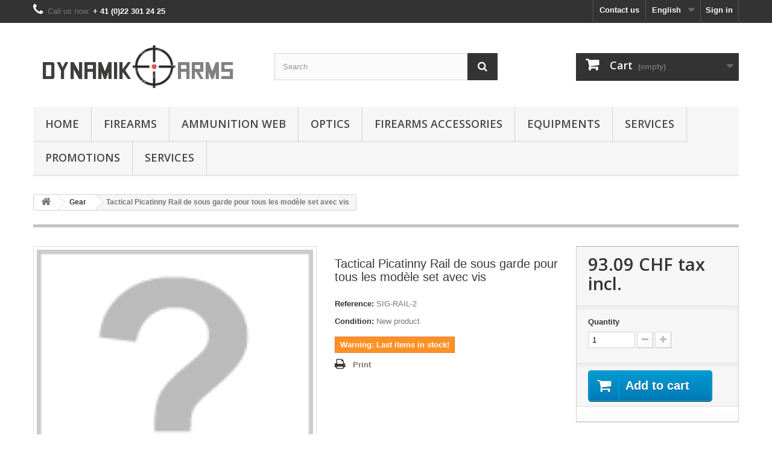

--- FILE ---
content_type: text/html; charset=utf-8
request_url: https://www.dynamikarms.ch/gb/materiels/239-tactical-picatinny-rail-de-sous-garde-pour-tous-les-modele-set-avec-vis.html
body_size: 8777
content:
<!DOCTYPE HTML> <!--[if lt IE 7]><html class="no-js lt-ie9 lt-ie8 lt-ie7" lang="en-GB"><![endif]--> <!--[if IE 7]><html class="no-js lt-ie9 lt-ie8 ie7" lang="en-GB"><![endif]--> <!--[if IE 8]><html class="no-js lt-ie9 ie8" lang="en-GB"><![endif]--> <!--[if gt IE 8]><html class="no-js ie9" lang="en-GB"><![endif]--><html lang="en-GB"><head><meta charset="utf-8" /><title>Tactical Picatinny Rail de sous garde pour tous les modèle set avec vis - DynamikArms</title><meta name="generator" content="PrestaShop" /><meta name="robots" content="index,follow" /><meta name="viewport" content="width=device-width, minimum-scale=0.25, maximum-scale=1.6, initial-scale=1.0" /><meta name="apple-mobile-web-app-capable" content="yes" /><link rel="icon" type="image/vnd.microsoft.icon" href="/img/favicon.ico?1762781703" /><link rel="shortcut icon" type="image/x-icon" href="/img/favicon.ico?1762781703" /><link rel="stylesheet" href="https://www.dynamikarms.ch/themes/default-bootstrap/cache/v_50_ec8e77615e071eee8284a3b3046df84b_all.css" type="text/css" media="all" /><link rel="stylesheet" href="https://www.dynamikarms.ch/themes/default-bootstrap/cache/v_50_b4632cd5da8519ab97b7d34dde18182d_print.css" type="text/css" media="print" /> <script type="text/javascript">/* <![CDATA[ */;var CUSTOMIZE_TEXTFIELD=1;var FancyboxI18nClose='Close';var FancyboxI18nNext='Next';var FancyboxI18nPrev='Previous';var PS_CATALOG_MODE=false;var RESERVE='RESERVE';var ajax_allowed=true;var ajaxsearch=true;var allowBuyWhenOutOfStock=false;var attribute_anchor_separator='-';var attributesCombinations=[];var availableLaterValue='';var availableNowValue='';var baseDir='https://www.dynamikarms.ch/';var baseUri='https://www.dynamikarms.ch/';var blocksearch_type='top';var contentOnly=false;var currency={"id":1,"name":"Franc","iso_code":"CHF","iso_code_num":"756","sign":"CHF","blank":"1","conversion_rate":"1.000000","deleted":"0","format":"5","decimals":"1","active":"1","prefix":"CHF ","suffix":"","id_shop_list":null,"force_id":false};var currencyBlank=1;var currencyFormat=5;var currencyRate=1;var currencySign='CHF';var currentDate='2026-01-21 21:42:03';var customerGroupWithoutTax=false;var customizationFields=false;var customizationId=null;var customizationIdMessage='Customization #';var default_eco_tax=0;var delete_txt='Delete';var displayList=false;var displayPrice=0;var doesntExist='This combination does not exist for this product. Please select another combination.';var doesntExistNoMore='This product is no longer in stock';var doesntExistNoMoreBut='with those attributes but is available with others.';var ecotaxTax_rate=0;var fieldRequired='Please fill in all the required fields before saving your customization.';var freeProductTranslation='Free!';var freeShippingTranslation='Free shipping!';var generated_date=1769028123;var groupReduction=0;var hasDeliveryAddress=false;var highDPI=false;var idDefaultImage=0;var id_lang=5;var id_product=239;var img_dir='https://www.dynamikarms.ch/themes/default-bootstrap/img/';var img_prod_dir='https://www.dynamikarms.ch/img/p/';var img_ps_dir='https://www.dynamikarms.ch/img/';var instantsearch=false;var isGuest=0;var isLogged=0;var isMobile=false;var jqZoomEnabled=false;var maxQuantityToAllowDisplayOfLastQuantityMessage=3;var minimalQuantity=1;var noTaxForThisProduct=false;var oosHookJsCodeFunctions=[];var page_name='product';var priceDisplayMethod=0;var priceDisplayPrecision=2;var productAvailableForOrder=true;var productBasePriceTaxExcl=86.114709;var productBasePriceTaxExcluded=86.114709;var productBasePriceTaxIncl=93.09;var productHasAttributes=false;var productPrice=93.09;var productPriceTaxExcluded=86.114709;var productPriceTaxIncluded=93.09;var productPriceWithoutReduction=93.09;var productReference='SIG-RAIL-2';var productShowPrice=true;var productUnitPriceRatio=0;var product_fileButtonHtml='Choose File';var product_fileDefaultHtml='No file selected';var product_specific_price=[];var quantitiesDisplayAllowed=false;var quantityAvailable=0;var quickView=true;var reduction_percent=0;var reduction_price=0;var removingLinkText='remove this product from my cart';var roundMode=2;var search_url='https://www.dynamikarms.ch/gb/search';var specific_currency=false;var specific_price=0;var static_token='824ac1687c484d5fe3131f9c8721832d';var stock_management=1;var taxRate=8.1;var toBeDetermined='To be determined';var token='824ac1687c484d5fe3131f9c8721832d';var uploading_in_progress='Uploading in progress, please be patient.';var usingSecureMode=true;/* ]]> */</script> <script type="text/javascript" src="https://www.dynamikarms.ch/themes/default-bootstrap/cache/v_46_ffade3edf8067235537c81215b092a83.js"></script> <script type="text/javascript">/* <![CDATA[ */;(window.gaDevIds=window.gaDevIds||[]).push('d6YPbH');(function(i,s,o,g,r,a,m){i['GoogleAnalyticsObject']=r;i[r]=i[r]||function(){(i[r].q=i[r].q||[]).push(arguments)},i[r].l=1*new Date();a=s.createElement(o),m=s.getElementsByTagName(o)[0];a.async=1;a.src=g;m.parentNode.insertBefore(a,m)})(window,document,'script','//www.google-analytics.com/analytics.js','ga');ga('create','UA-84848899-1','auto');ga('require','ec');/* ]]> */</script> <link rel="stylesheet" href="//fonts.googleapis.com/css?family=Open+Sans:300,600&amp;subset=latin,latin-ext" type="text/css" media="all" /> <!--[if IE 8]> <script src="https://oss.maxcdn.com/libs/html5shiv/3.7.0/html5shiv.js"></script> <script src="https://oss.maxcdn.com/libs/respond.js/1.3.0/respond.min.js"></script> <![endif]--></head><body id="product" class="product product-239 product-tactical-picatinny-rail-de-sous-garde-pour-tous-les-modele-set-avec-vis category-12 category-materiels hide-left-column hide-right-column lang_gb"><div id="page"><div class="header-container"> <header id="header"><div class="nav"><div class="container"><div class="row"> <nav><div class="header_user_info"> <a class="login" href="https://www.dynamikarms.ch/gb/mein-Konto" rel="nofollow" title="Log in to your customer account"> Sign in </a></div><div id="languages-block-top" class="languages-block"><div class="current"> <span>English</span></div><ul id="first-languages" class="languages-block_ul toogle_content"><li > <a href="https://www.dynamikarms.ch/de/materiels/239-tactical-picatinny-rail-de-sous-garde-pour-tous-les-modele-set-avec-vis.html" title="Deutsch (German)" rel="alternate" hreflang="de"> <span>Deutsch</span> </a></li><li > <a href="https://www.dynamikarms.ch/fr/materiels/239-tactical-picatinny-rail-de-sous-garde-pour-tous-les-modele-set-avec-vis.html" title="Français (French)" rel="alternate" hreflang="fr"> <span>Français</span> </a></li><li class="selected"> <span>English</span></li></ul></div><div id="contact-link" > <a href="https://www.dynamikarms.ch/gb/contact" title="Contact us">Contact us</a></div> <span class="shop-phone"> <i class="icon-phone"></i>Call us now: <strong>+ 41 (0)22 301 24 25</strong> </span></nav></div></div></div><div><div class="container"><div class="row"><div id="header_logo"> <a href="https://www.dynamikarms.ch/" title="DynamikArms"> <img class="logo img-responsive" src="https://www.dynamikarms.ch/img/dynamkarms-logo-1441197171.jpg" alt="DynamikArms" width="350" height="99"/> </a></div><div id="search_block_top" class="col-sm-4 clearfix"><form id="searchbox" method="get" action="//www.dynamikarms.ch/gb/search" > <input type="hidden" name="controller" value="search" /> <input type="hidden" name="orderby" value="position" /> <input type="hidden" name="orderway" value="desc" /> <input class="search_query form-control" type="text" id="search_query_top" name="search_query" placeholder="Search" value="" /> <button type="submit" name="submit_search" class="btn btn-default button-search"> <span>Search</span> </button></form></div><div class="col-sm-4 clearfix"><div class="shopping_cart"> <a href="https://www.dynamikarms.ch/gb/bestellung" title="View my shopping cart" rel="nofollow"> <b>Cart</b> <span class="ajax_cart_quantity unvisible">0</span> <span class="ajax_cart_product_txt unvisible">Product</span> <span class="ajax_cart_product_txt_s unvisible">Products</span> <span class="ajax_cart_total unvisible"> </span> <span class="ajax_cart_no_product">(empty)</span> </a><div class="cart_block block exclusive"><div class="block_content"><div class="cart_block_list"><p class="cart_block_no_products"> No products</p><div class="cart-prices"><div class="cart-prices-line first-line"> <span class="price cart_block_shipping_cost ajax_cart_shipping_cost unvisible"> To be determined </span> <span class="unvisible"> Shipping </span></div><div class="cart-prices-line last-line"> <span class="price cart_block_total ajax_block_cart_total">0.00 CHF</span> <span>Total</span></div></div><p class="cart-buttons"> <a id="button_order_cart" class="btn btn-default button button-small" href="https://www.dynamikarms.ch/gb/bestellung" title="Check out" rel="nofollow"> <span> Check out<i class="icon-chevron-right right"></i> </span> </a></p></div></div></div></div></div><div id="layer_cart"><div class="clearfix"><div class="layer_cart_product col-xs-12 col-md-6"> <span class="cross" title="Close window"></span> <span class="title"> <i class="icon-check"></i>Product successfully added to your shopping cart </span><div class="product-image-container layer_cart_img"></div><div class="layer_cart_product_info"> <span id="layer_cart_product_title" class="product-name"></span> <span id="layer_cart_product_attributes"></span><div> <strong class="dark">Quantity</strong> <span id="layer_cart_product_quantity"></span></div><div> <strong class="dark">Total</strong> <span id="layer_cart_product_price"></span></div></div></div><div class="layer_cart_cart col-xs-12 col-md-6"> <span class="title"> <span class="ajax_cart_product_txt_s unvisible"> There are <span class="ajax_cart_quantity">0</span> items in your cart. </span> <span class="ajax_cart_product_txt "> There is 1 item in your cart. </span> </span><div class="layer_cart_row"> <strong class="dark"> Total products </strong> <span class="ajax_block_products_total"> </span></div><div class="layer_cart_row"> <strong class="dark unvisible"> Total shipping&nbsp; </strong> <span class="ajax_cart_shipping_cost unvisible"> To be determined </span></div><div class="layer_cart_row"> <strong class="dark"> Total </strong> <span class="ajax_block_cart_total"> </span></div><div class="button-container"> <span class="continue btn btn-default button exclusive-medium" title="Continue shopping"> <span> <i class="icon-chevron-left left"></i>Continue shopping </span> </span> <a class="btn btn-default button button-medium" href="https://www.dynamikarms.ch/gb/bestellung" title="Proceed to checkout" rel="nofollow"> <span> Proceed to checkout<i class="icon-chevron-right right"></i> </span> </a></div></div></div><div class="crossseling"></div></div><div class="layer_cart_overlay"></div><div id="block_top_menu" class="sf-contener clearfix col-lg-12"><div class="cat-title">Menu</div><ul class="sf-menu clearfix menu-content"><li><a href="http://www.dynamikarms.ch/gb/" title="Home">Home</a></li><li><a href="https://www.dynamikarms.ch/gb/13-armes" title="Firearms">Firearms</a><ul><li><a href="https://www.dynamikarms.ch/gb/14-arme-de-poing" title="Pistol & Revolver">Pistol & Revolver</a><ul><li><a href="https://www.dynamikarms.ch/gb/68-revolver" title="Revolver">Revolver</a></li><li><a href="https://www.dynamikarms.ch/gb/94-cz" title="CZ">CZ</a></li><li><a href="https://www.dynamikarms.ch/gb/69-pistolet" title="Pistols">Pistols</a></li><li><a href="https://www.dynamikarms.ch/gb/89-glock" title="Glock">Glock</a></li><li><a href="https://www.dynamikarms.ch/gb/90-springfield-armory-hs" title="Springfield Armory / HS">Springfield Armory / HS</a></li><li><a href="https://www.dynamikarms.ch/gb/91-sig-sauer" title="Sig Sauer">Sig Sauer</a></li><li><a href="https://www.dynamikarms.ch/gb/92-wilson-combat" title="Wilson Combat">Wilson Combat</a></li><li><a href="https://www.dynamikarms.ch/gb/93-other-andern-autre" title="Other">Other</a></li><li><a href="https://www.dynamikarms.ch/gb/109-shadow-systems" title="Shadow Systems">Shadow Systems</a></li></ul></li><li><a href="https://www.dynamikarms.ch/gb/15-arme-epaule" title="Rifles">Rifles</a><ul><li><a href="https://www.dynamikarms.ch/gb/79-ar-m4" title="AR / M4">AR / M4</a></li><li><a href="https://www.dynamikarms.ch/gb/80-ak-akm" title="AK / AKM">AK / AKM</a></li><li><a href="https://www.dynamikarms.ch/gb/81-autre" title="Other">Other</a></li><li><a href="https://www.dynamikarms.ch/gb/82-fusil-cal12" title="Shotgun">Shotgun</a></li><li><a href="https://www.dynamikarms.ch/gb/110-springfield-armory-hs" title="Springfield Armory / HS">Springfield Armory / HS</a></li></ul></li><li><a href="https://www.dynamikarms.ch/gb/16-magasins" title="Magazines">Magazines</a><ul><li><a href="https://www.dynamikarms.ch/gb/76-1911" title="1911">1911</a></li><li><a href="https://www.dynamikarms.ch/gb/72-glock" title="Glock">Glock</a></li><li><a href="https://www.dynamikarms.ch/gb/87-springfield-armory-hs" title="Springfield Armory / HS">Springfield Armory / HS</a></li><li><a href="https://www.dynamikarms.ch/gb/73-sig-sauer" title="SIG Sauer">SIG Sauer</a></li><li><a href="https://www.dynamikarms.ch/gb/74-pistolet-divers" title="Misc. Pistol Magazines">Misc. Pistol Magazines</a></li><li><a href="https://www.dynamikarms.ch/gb/77-ak" title="AK">AK</a></li><li><a href="https://www.dynamikarms.ch/gb/75-ar-m4" title="AR-M4">AR-M4</a></li><li><a href="https://www.dynamikarms.ch/gb/78-fusil-divers" title="Misc Rifles">Misc Rifles</a></li></ul></li><li><a href="https://www.dynamikarms.ch/gb/71-piece-et-piece-de-re-change" title="Spare Parts">Spare Parts</a><ul><li><a href="https://www.dynamikarms.ch/gb/83-ak-akm" title="AK-AKM">AK-AKM</a></li><li><a href="https://www.dynamikarms.ch/gb/84-ar-m4" title="AR-M4">AR-M4</a><ul><li><a href="https://www.dynamikarms.ch/gb/104-pin-spring" title="Pin & Spring">Pin & Spring</a></li><li><a href="https://www.dynamikarms.ch/gb/105-bolt-parts" title="Bolt Parts">Bolt Parts</a></li><li><a href="https://www.dynamikarms.ch/gb/106-barrel-gas-block-tube" title="Barrel & Gas-Block & Tube">Barrel & Gas-Block & Tube</a></li><li><a href="https://www.dynamikarms.ch/gb/107-lower-parts" title="Lower Parts">Lower Parts</a></li><li><a href="https://www.dynamikarms.ch/gb/108-upper-parts" title="Upper Parts">Upper Parts</a></li></ul></li><li><a href="https://www.dynamikarms.ch/gb/85-autre" title="Other">Other</a></li><li><a href="https://www.dynamikarms.ch/gb/95-hs-produkt-springfield-armory" title="Springfield Armory / HS Produkt">Springfield Armory / HS Produkt</a></li><li><a href="https://www.dynamikarms.ch/gb/103-ar10" title="AR10">AR10</a></li></ul></li></ul></li><li><a href="https://www.dynamikarms.ch/gb/98-munition-web" title="Ammunition Web">Ammunition Web</a><ul><li><a href="https://www.dynamikarms.ch/gb/99-faustwaffen-armes-de-poing-handguns" title="Handguns">Handguns</a></li><li><a href="https://www.dynamikarms.ch/gb/100-gewehr-fusil-rifle" title="Rifles">Rifles</a></li><li><a href="https://www.dynamikarms.ch/gb/101-12" title="12 Gauge">12 Gauge</a></li></ul></li><li><a href="https://www.dynamikarms.ch/gb/18-optiques" title="Optics">Optics</a><ul><li><a href="https://www.dynamikarms.ch/gb/20-jumelle-telemetre" title="Binocular / Rangefinder">Binocular / Rangefinder</a></li><li><a href="https://www.dynamikarms.ch/gb/21-accessoire" title="Accessories">Accessories</a></li><li><a href="https://www.dynamikarms.ch/gb/22-montage" title="Mounts">Mounts</a></li><li><a href="https://www.dynamikarms.ch/gb/23-courte-distance" title="Short Range">Short Range</a></li><li><a href="https://www.dynamikarms.ch/gb/24-longue-distance" title="Long Range">Long Range</a></li><li><a href="https://www.dynamikarms.ch/gb/25-moyenne-distance" title="Medium Range">Medium Range</a></li></ul></li><li><a href="https://www.dynamikarms.ch/gb/19-accessoires-armes" title="Firearms accessories">Firearms accessories</a><ul><li><a href="https://www.dynamikarms.ch/gb/27-sangle-systeme-sangle" title="Slings & Sling Systems">Slings & Sling Systems</a></li><li><a href="https://www.dynamikarms.ch/gb/28-poignee-avant" title="Front Grips">Front Grips</a></li><li><a href="https://www.dynamikarms.ch/gb/29-poignee-pistolet" title="Pistol Grips">Pistol Grips</a></li><li><a href="https://www.dynamikarms.ch/gb/30-nettoyage" title="Cleaning">Cleaning</a></li><li><a href="https://www.dynamikarms.ch/gb/31-montage-divers-et-rail" title="Misc. Mounts & Rails">Misc. Mounts & Rails</a></li><li><a href="https://www.dynamikarms.ch/gb/32-lampes-arme" title="Weapon Lights">Weapon Lights</a></li><li><a href="https://www.dynamikarms.ch/gb/33-garde-main" title="Handguard">Handguard</a></li><li><a href="https://www.dynamikarms.ch/gb/34-crosse" title="Stock / Butt Stock">Stock / Butt Stock</a></li><li><a href="https://www.dynamikarms.ch/gb/35-cammo" title="Cammo">Cammo</a></li><li><a href="https://www.dynamikarms.ch/gb/36-bipieds" title="Bipod">Bipod</a></li><li><a href="https://www.dynamikarms.ch/gb/66-outils" title="Tools">Tools</a></li><li><a href="https://www.dynamikarms.ch/gb/70-cache-flamme-frein-de-bouche" title="Flash hider / Muzzle brake">Flash hider / Muzzle brake</a></li><li><a href="https://www.dynamikarms.ch/gb/111-Array" title="Suppressors">Suppressors</a></li></ul></li><li><a href="https://www.dynamikarms.ch/gb/26-equipement" title="Equipments">Equipments</a><ul><li><a href="https://www.dynamikarms.ch/gb/37-spray-de-defence" title="Peper OC Defense">Peper OC Defense</a></li><li><a href="https://www.dynamikarms.ch/gb/38-protection-personnelle" title="Personal Protections">Personal Protections</a></li><li><a href="https://www.dynamikarms.ch/gb/39-sac-et-transport" title="Bags / Cases / Organisers">Bags / Cases / Organisers</a></li><li><a href="https://www.dynamikarms.ch/gb/40-lampe" title="Lights">Lights</a></li><li><a href="https://www.dynamikarms.ch/gb/41-holster" title="Holsters">Holsters</a></li><li><a href="https://www.dynamikarms.ch/gb/42-medical" title="Medical">Medical</a></li><li><a href="https://www.dynamikarms.ch/gb/96-vetements" title="Clothing">Clothing</a></li><li><a href="https://www.dynamikarms.ch/gb/97-sac-de-couchage" title="Sleeping Bags">Sleeping Bags</a></li></ul></li><li><a href="https://www.dynamikarms.ch/gb/43-services" title="Services">Services</a><ul><li><a href="https://www.dynamikarms.ch/gb/44-formation" title="Courses">Courses</a></li><li><a href="https://www.dynamikarms.ch/gb/45-location" title="Rental">Rental</a></li><li><a href="https://www.dynamikarms.ch/gb/112-Array" title="Laser Engraving">Laser Engraving</a></li></ul></li><li><a href="https://www.dynamikarms.ch/gb/86-promotions" title="Promotions">Promotions</a></li><li><a href="https://www.dynamikarms.ch/gb/content/category/2-services" title="Services">Services</a><ul><li><a href="https://www.dynamikarms.ch/gb/content/category/4-rent">rent</a><ul><li ><a href="https://www.dynamikarms.ch/gb/content/8-formation">Shooting Range and weapon hire</a></li></ul></li><li><a href="https://www.dynamikarms.ch/gb/content/category/5-formation">Formation</a><ul><li ><a href="https://www.dynamikarms.ch/gb/content/20-training-overview">Overview</a></li></ul></li></ul></li></ul></div></div></div></div> </header></div><div class="columns-container"><div id="columns" class="container"><div class="breadcrumb clearfix"> <a class="home" href="https://www.dynamikarms.ch/" title="Return to Home"><i class="icon-home"></i></a> <span class="navigation-pipe">&gt;</span> <span class="navigation_page"><span itemscope itemtype="http://data-vocabulary.org/Breadcrumb"><a itemprop="url" href="https://www.dynamikarms.ch/gb/12-materiels" title="Gear" ><span itemprop="title">Gear</span></a></span><span class="navigation-pipe">></span>Tactical Picatinny Rail de sous garde pour tous les modèle set avec vis</span></div><div id="slider_row" class="row"></div><div class="row"><div id="center_column" class="center_column col-xs-12 col-sm-12"><div itemscope itemtype="https://schema.org/Product"><meta itemprop="url" content="https://www.dynamikarms.ch/gb/materiels/239-tactical-picatinny-rail-de-sous-garde-pour-tous-les-modele-set-avec-vis.html"><div class="primary_block row"><div class="container"><div class="top-hr"></div></div><div class="pb-left-column col-xs-12 col-sm-4 col-md-5"><div id="image-block" class="clearfix"> <span id="view_full_size"> <img itemprop="image" src="https://www.dynamikarms.ch/img/p/gb-default-large_default.jpg" id="bigpic" alt="" title="Tactical Picatinny Rail de sous garde pour tous les modèle set avec vis" width="458" height="458"/> <span class="span_link"> View larger </span> </span></div></div><div class="pb-center-column col-xs-12 col-sm-4"><h1 itemprop="name">Tactical Picatinny Rail de sous garde pour tous les modèle set avec vis</h1><p id="product_reference"> <label>Reference: </label> <span class="editable" itemprop="sku" content="SIG-RAIL-2">SIG-RAIL-2</span></p><p id="product_condition"> <label>Condition: </label><link itemprop="itemCondition" href="https://schema.org/NewCondition"/> <span class="editable">New product</span></p><p id="availability_statut" style="display: none;"> <span id="availability_value" class="label label-success"></span></p><p class="warning_inline" id="last_quantities" >Warning: Last items in stock!</p><p id="availability_date" style="display: none;"> <span id="availability_date_label">Availability date:</span> <span id="availability_date_value"></span></p><div id="oosHook" style="display: none;"></div><ul id="usefull_link_block" class="clearfix no-print"><li class="print"> <a href="javascript:print();"> Print </a></li></ul></div><div class="pb-right-column col-xs-12 col-sm-4 col-md-3"><form id="buy_block" action="https://www.dynamikarms.ch/gb/cart" method="post"><p class="hidden"> <input type="hidden" name="token" value="824ac1687c484d5fe3131f9c8721832d" /> <input type="hidden" name="id_product" value="239" id="product_page_product_id" /> <input type="hidden" name="add" value="1" /> <input type="hidden" name="id_product_attribute" id="idCombination" value="" /></p><div class="box-info-product"><div class="content_prices clearfix"><div><p class="our_price_display" itemprop="offers" itemscope itemtype="https://schema.org/Offer"><link itemprop="availability" href="https://schema.org/InStock"/><span id="our_price_display" class="price" itemprop="price" content="93.09">93.09 CHF</span> tax incl.<meta itemprop="priceCurrency" content="CHF" /></p><p id="reduction_percent" style="display:none;"><span id="reduction_percent_display"></span></p><p id="reduction_amount" style="display:none"><span id="reduction_amount_display"></span></p><p id="old_price" class="hidden"><span id="old_price_display"><span class="price"></span></span></p></div><div class="clear"></div></div><div class="product_attributes clearfix"><p id="quantity_wanted_p"> <label for="quantity_wanted">Quantity</label> <input type="number" min="1" name="qty" id="quantity_wanted" class="text" value="1" /> <a href="#" data-field-qty="qty" class="btn btn-default button-minus product_quantity_down"> <span><i class="icon-minus"></i></span> </a> <a href="#" data-field-qty="qty" class="btn btn-default button-plus product_quantity_up"> <span><i class="icon-plus"></i></span> </a> <span class="clearfix"></span></p><p id="minimal_quantity_wanted_p" style="display: none;"> The minimum purchase order quantity for the product is <b id="minimal_quantity_label">1</b></p></div><div class="box-cart-bottom"><div><p id="add_to_cart" class="buttons_bottom_block no-print"> <button type="submit" name="Submit" class="exclusive"> <span>Add to cart</span> </button></p></div><div id="product_payment_logos"><div class="box-security"><h5 class="product-heading-h5"></h5> <img src="/modules/productpaymentlogos/img/payment-logo.png" alt="" class="img-responsive" /></div></div></div></div></form></div></div> <section class="page-product-box"><h3 class="page-product-heading">More info</h3><div class="rte"><p>Our unique Ismash Kalashnikov AK-103 semi automatic comes with a 30 rounds military magazine. This riffle accept all AK military magazines. The AK103 Kalashnikov assault rifles are chambered for 7.62x39 mm. ammunition. Forearm, magazine, folding buttstoc</p></div> </section><p>&nbsp;<strong>Information:</strong>&nbsp;To buy firearms and essential elements, you must have or be able to obtain a weapon permit (WES/SON/PAA/PAE) in Switzerland according to. (Art. 8 al. 1 LArm and ss and art. 15 al. 1&nbsp; ss OArm)<br /> &nbsp;&nbsp;&nbsp;&nbsp;&nbsp;&nbsp; If you fulfill this requirement and you purchase a firearm, please send us the WES / PAA&nbsp; to the following address: Dynamik Arms SARL/Gmbh, 124 route d Annecy, 1257 Croix-De-Rozon Suisse</p><p>To Buy ammunition, we will need a copy of of less than 2 years old weapon permit (Waffenerwerbschein (WES / PAA)) with the same caliber as the ammo purchased that can be simply sent pdf by e-mail.</p><p>&nbsp;&nbsp;&nbsp;&nbsp;&nbsp;&nbsp;<strong>WARNING</strong>:&nbsp; If you don't have such permit or have doubt on the possibility to obtain one, don't purchase the firearm, essential element or ammunition since we you will have a penalty of 30% of the firearm, essential element or ammunition sum for admin costs.</p><p>&nbsp;</p><p><strong>Leupold Optics</strong>: For all Mil/LE and Government Entities only. Please submit valid accreditation</p><p><strong>Export notice</strong>: Certain items are controlled for export by the International Traffic in Arms Regulations (ITAR). These controls take the form of export regulations and license requirements.</p><p></p> <script type="text/javascript">/* <![CDATA[ */;jQuery(document).ready(function(){var MBG=GoogleAnalyticEnhancedECommerce;MBG.setCurrency('CHF');MBG.addProductDetailView({"id":239,"name":"\"Tactical Picatinny Rail de sous garde pour tous les mod\\u00e8le set avec vis\"","category":"\"materiels\"","brand":"\"SAN SIG ARMS AG\"","variant":"null","type":"typical","position":"0","quantity":1,"list":"product","url":"","price":"86.11"});});/* ]]> */</script> </div></div></div></div></div><div class="footer-container"> <footer id="footer" class="container"><div class="row"><section class="blockcategories_footer footer-block col-xs-12 col-sm-2"><h4>Categories</h4><div class="category_footer toggle-footer"><div class="list"><ul class="dhtml"><li > <a href="https://www.dynamikarms.ch/gb/12-materiels" title=""> Gear </a><ul><li > <a href="https://www.dynamikarms.ch/gb/13-armes" title="Information: To buy firearms and essential elements, you must have or be able to obtain a weapon permit (Waffenerwerbschein (WES / PAA)) in Switzerland according to. (Art. 8 al. 1 LArm and ss and art. 15 al. 1&nbsp; ss OArm) If you fulfill this requirement and you purchase a firearm, please send us the WES / PAA&nbsp; to the following address: Dynamik Arms SARL/Gmbh, 124 route d Annecy, 1257 Croix-De-Rozon Suisse To Buy ammunition, we will need a copy of of less than 2 years old weapon permit (Waffenerwerbschein (WES / PAA)) with the same caliber as the ammo purchased that can be simply sent pdf by e-mail. WARNING :&nbsp; If you don&#039;t have such permit or have doubt on the possibility to obtain one, don&#039;t purchase the firearm, essential element or ammunition since we you will have a penalty of 30% of the firearm, essential element or ammunition sum for admin costs."> Firearms </a><ul><li > <a href="https://www.dynamikarms.ch/gb/14-arme-de-poing" title=""> Pistol &amp; Revolver </a></li><li > <a href="https://www.dynamikarms.ch/gb/15-arme-epaule" title=""> Rifles </a></li><li > <a href="https://www.dynamikarms.ch/gb/16-magasins" title=""> Magazines </a></li><li class="last"> <a href="https://www.dynamikarms.ch/gb/71-piece-et-piece-de-re-change" title=""> Spare Parts </a></li></ul></li><li > <a href="https://www.dynamikarms.ch/gb/98-munition-web" title=""> Ammunition Web </a><ul><li > <a href="https://www.dynamikarms.ch/gb/99-faustwaffen-armes-de-poing-handguns" title=""> Handguns </a></li><li > <a href="https://www.dynamikarms.ch/gb/100-gewehr-fusil-rifle" title=""> Rifles </a></li><li class="last"> <a href="https://www.dynamikarms.ch/gb/101-12" title=""> 12 Gauge </a></li></ul></li><li > <a href="https://www.dynamikarms.ch/gb/17-munition" title=""> Ammunition </a></li><li > <a href="https://www.dynamikarms.ch/gb/18-optiques" title=""> Optics </a><ul><li > <a href="https://www.dynamikarms.ch/gb/20-jumelle-telemetre" title=""> Binocular / Rangefinder </a></li><li > <a href="https://www.dynamikarms.ch/gb/21-accessoire" title=""> Accessories </a></li><li > <a href="https://www.dynamikarms.ch/gb/22-montage" title=""> Mounts </a></li><li > <a href="https://www.dynamikarms.ch/gb/23-courte-distance" title=""> Short Range </a></li><li > <a href="https://www.dynamikarms.ch/gb/24-longue-distance" title=""> Long Range </a></li><li class="last"> <a href="https://www.dynamikarms.ch/gb/25-moyenne-distance" title=""> Medium Range </a></li></ul></li><li > <a href="https://www.dynamikarms.ch/gb/19-accessoires-armes" title=""> Firearms accessories </a><ul><li > <a href="https://www.dynamikarms.ch/gb/27-sangle-systeme-sangle" title=""> Slings &amp; Sling Systems </a></li><li > <a href="https://www.dynamikarms.ch/gb/28-poignee-avant" title=""> Front Grips </a></li><li > <a href="https://www.dynamikarms.ch/gb/29-poignee-pistolet" title=""> Pistol Grips </a></li><li > <a href="https://www.dynamikarms.ch/gb/30-nettoyage" title=""> Cleaning </a></li><li > <a href="https://www.dynamikarms.ch/gb/31-montage-divers-et-rail" title=""> Misc. Mounts &amp; Rails </a></li><li > <a href="https://www.dynamikarms.ch/gb/32-lampes-arme" title=""> Weapon Lights </a></li><li > <a href="https://www.dynamikarms.ch/gb/33-garde-main" title=""> Handguard </a></li><li > <a href="https://www.dynamikarms.ch/gb/34-crosse" title=""> Stock / Butt Stock </a></li><li > <a href="https://www.dynamikarms.ch/gb/35-cammo" title=""> Cammo </a></li><li > <a href="https://www.dynamikarms.ch/gb/36-bipieds" title=""> Bipod </a></li><li > <a href="https://www.dynamikarms.ch/gb/66-outils" title=""> Tools </a></li><li > <a href="https://www.dynamikarms.ch/gb/70-cache-flamme-frein-de-bouche" title=""> Flash hider / Muzzle brake </a></li><li class="last"> <a href="https://www.dynamikarms.ch/gb/111-" title=""> Suppressors </a></li></ul></li><li > <a href="https://www.dynamikarms.ch/gb/26-equipement" title=""> Equipments </a><ul><li > <a href="https://www.dynamikarms.ch/gb/37-spray-de-defence" title=""> Peper OC Defense </a></li><li > <a href="https://www.dynamikarms.ch/gb/38-protection-personnelle" title=""> Personal Protections </a></li><li > <a href="https://www.dynamikarms.ch/gb/39-sac-et-transport" title=""> Bags / Cases / Organisers </a></li><li > <a href="https://www.dynamikarms.ch/gb/40-lampe" title=""> Lights </a></li><li > <a href="https://www.dynamikarms.ch/gb/41-holster" title=""> Holsters </a></li><li > <a href="https://www.dynamikarms.ch/gb/42-medical" title=""> Medical </a></li><li > <a href="https://www.dynamikarms.ch/gb/96-vetements" title=""> Clothing </a></li><li class="last"> <a href="https://www.dynamikarms.ch/gb/97-sac-de-couchage" title=""> Sleeping Bags </a></li></ul></li><li class="last"> <a href="https://www.dynamikarms.ch/gb/86-promotions" title=""> Promotions </a></li></ul></li><li class="last"> <a href="https://www.dynamikarms.ch/gb/43-services" title=""> Services </a><ul><li > <a href="https://www.dynamikarms.ch/gb/44-formation" title=""> Courses </a></li><li > <a href="https://www.dynamikarms.ch/gb/45-location" title=""> Rental </a></li><li class="last"> <a href="https://www.dynamikarms.ch/gb/112-" title=""> Laser Engraving </a></li></ul></li></ul></div></div> </section><section class="footer-block col-xs-12 col-sm-2" id="block_various_links_footer"><h4>Information</h4><ul class="toggle-footer"><li class="item"> <a href="https://www.dynamikarms.ch/gb/shops" title="Our store and range"> Our store and range </a></li><li class="item"> <a href="https://www.dynamikarms.ch/gb/contact" title="Contact us"> Contact us </a></li><li class="item"> <a href="https://www.dynamikarms.ch/gb/content/1-Lieferung" title="Lieferung"> Lieferung </a></li><li class="item"> <a href="https://www.dynamikarms.ch/gb/content/3-allgemeine-nutzungsbedingungen" title="Terms &amp; Conditions"> Terms &amp; Conditions </a></li><li class="item"> <a href="https://www.dynamikarms.ch/gb/content/18-declaration-relative-a-la-protection-des-donnees" title="Privacy Policy"> Privacy Policy </a></li></ul> </section><section class="footer-block col-xs-12 col-sm-4"><h4><a href="https://www.dynamikarms.ch/gb/mein-Konto" title="Manage my customer account" rel="nofollow">My account</a></h4><div class="block_content toggle-footer"><ul class="bullet"><li><a href="https://www.dynamikarms.ch/gb/bestellungsverlauf" title="My orders" rel="nofollow">My orders</a></li><li><a href="https://www.dynamikarms.ch/gb/bestellschein" title="My credit slips" rel="nofollow">My credit slips</a></li><li><a href="https://www.dynamikarms.ch/gb/adressen" title="My addresses" rel="nofollow">My addresses</a></li><li><a href="https://www.dynamikarms.ch/gb/kennung" title="Manage my personal information" rel="nofollow">My personal info</a></li></ul></div> </section><section id="block_contact_infos" class="footer-block col-xs-12 col-sm-4"><div><h4>Store Information</h4><ul class="toggle-footer"><li> <i class="icon-map-marker"></i>Dynamik Arms SARL/Gmbh, 124 route d Annecy 1257 Croix-De-Rozon Suisse</li><li> <i class="icon-phone"></i>Call us now: <span>+ 41 (0)22 301 24 25</span></li><li> <i class="icon-envelope-alt"></i>Email: <span><a href="&#109;&#97;&#105;&#108;&#116;&#111;&#58;%69%6e%66%6f@%64%79%6e%61%6d%69%6b%61%72%6d%73.%63%68" >&#x69;&#x6e;&#x66;&#x6f;&#x40;&#x64;&#x79;&#x6e;&#x61;&#x6d;&#x69;&#x6b;&#x61;&#x72;&#x6d;&#x73;&#x2e;&#x63;&#x68;</a></span></li></ul></div> </section> <script type="text/javascript">/* <![CDATA[ */;ga('send','pageview');/* ]]> */</script></div> </footer></div></div>
</body></html>

--- FILE ---
content_type: text/plain
request_url: https://www.google-analytics.com/j/collect?v=1&_v=j102&a=127110596&t=pageview&_s=1&dl=https%3A%2F%2Fwww.dynamikarms.ch%2Fgb%2Fmateriels%2F239-tactical-picatinny-rail-de-sous-garde-pour-tous-les-modele-set-avec-vis.html&ul=en-us%40posix&dt=Tactical%20Picatinny%20Rail%20de%20sous%20garde%20pour%20tous%20les%20mod%C3%A8le%20set%20avec%20vis%20-%20DynamikArms&sr=1280x720&vp=1280x720&_u=aGBAAEIJAAAAACAMI~&jid=1179436095&gjid=172848279&cid=807570576.1769028124&tid=UA-84848899-1&_gid=1449879604.1769028124&_r=1&_slc=1&did=d6YPbH&z=823330470
body_size: -450
content:
2,cG-FLX763DK1Q